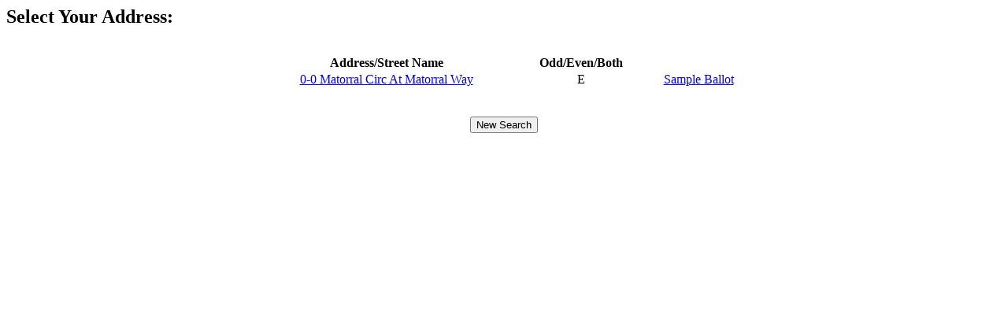

--- FILE ---
content_type: text/html
request_url: http://www.sbcassessor.com/SampleballotandpollplaceLookup/93111stb/stb07050.htm
body_size: 444
content:
<HTML>
<HEAD><TITLE>93111stb/stb07050.htm</TITLE></HEAD>
<LINK REL=STYLESHEET HREF="../election.css">
<BODY BGCOLOR=WHITE>
<P><FONT SIZE=5><STRONG>Select Your Address:</STRONG></FONT></P><BR>
<CENTER><TABLE WIDTH= 50% BORDER=0 CELLPADDING=1 CELLSPACING=1>
<TR><TH>Address/Street Name </TH><TH>Odd/Even/Both</TH>
<TR><TD><CENTER><A HREF="../pollplac/p0000662.htm"> 0-0  Matorral Circ At Matorral Way</A></TD><TD><CENTER> E </TD><TD><CENTER><A HREF="../ballots/bt000001.pdf">Sample Ballot</A></TD>
</TABLE></CENTER><BR><BR>
<CENTER><FORM><input type="BUTTON"value="New Search"onclick="location.href='../pollplac.htm'"></FORM></CENTER>
</BODY></HTML>
